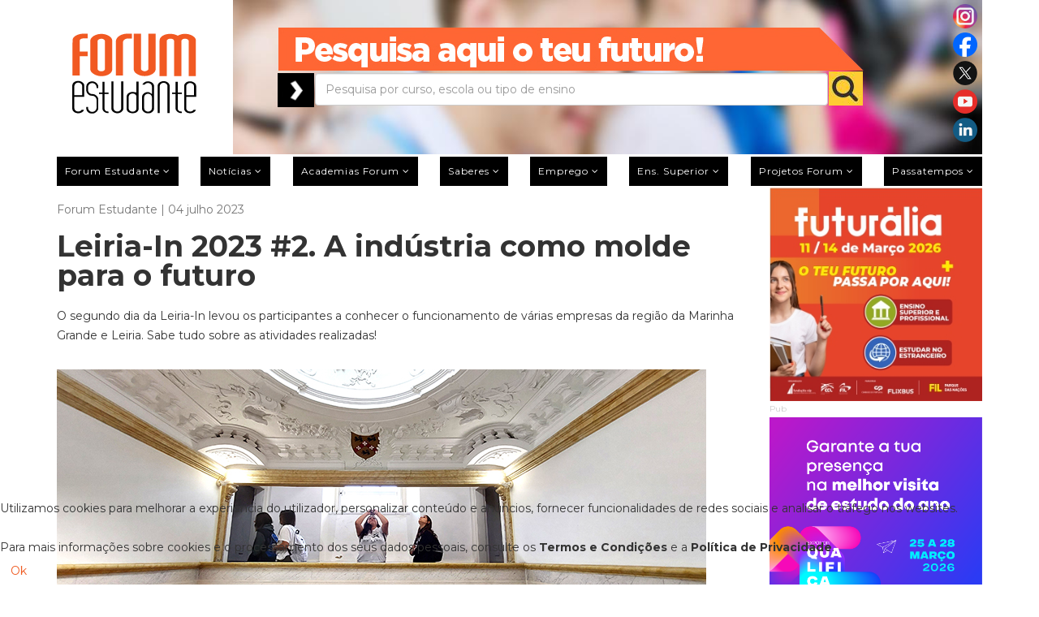

--- FILE ---
content_type: text/html; charset=utf-8
request_url: https://www.forum.pt/leiria-in/leiria-in-2-a-industria-como-molde-para-o-futuro
body_size: 20681
content:
<!DOCTYPE html>
<html xmlns="http://www.w3.org/1999/xhtml" xml:lang="pt-pt" lang="pt-pt" dir="ltr">
<head>
	<meta http-equiv="X-UA-Compatible" content="IE=edge">
	<meta name="viewport" content="width=device-width, initial-scale=1">
	
	<base href="https://www.forum.pt/leiria-in/leiria-in-2-a-industria-como-molde-para-o-futuro" />
	<meta http-equiv="content-type" content="text/html; charset=utf-8" />
	<meta name="keywords" content="forum estudante,forumestudante,forum.pt" />
	<meta name="rights" content="Press Forum Comunicação Social S.A." />
	<meta name="author" content="Forum Estudante" />
	<meta name="robots" content="max-snippet:-1, max-image-preview:large, max-video-preview:-1" />
	<meta name="twitter:card" content="summary" />
	<meta property="og:image" content="https://www.forum.pt/images/Leiria-In_2023/Museu_do_vidro_20230704_151725.jpg" />
	<meta property="twitter:image" content="https://www.forum.pt/images/Leiria-In_2023/Museu_do_vidro_20230704_151725.jpg" />
	<meta property="og:title" content="Leiria-In 2023 #2. A indústria como molde para o futuro" />
	<meta property="twitter:title" content="Leiria-In 2023 #2. A indústria como molde para o futuro" />
	<meta property="og:description" content="O segundo dia da Leiria-In levou os participantes a conhecer o funcionamento de várias empresas da região da Marinha Grande e Leiria. " />
	<meta property="twitter:description" content="&amp;lt;p&amp;gt;O segundo dia da Leiria-In levou os participantes a conhecer o funcionamento de várias empresas da região da Marinha Grande e Leiria. Sabe tudo sobre as atividades realizadas!&amp;lt;/p&amp;gt;&amp;lt;div class=&amp;quot;fastsocialshare_container fastsocialshare-align-right&amp;quot;&amp;gt;&amp;lt;div class=&amp;quot;f..." />
	<meta property="og:type" content="article" />
	<meta property="og:url" content="https://www.forum.pt/leiria-in/leiria-in-2-a-industria-como-molde-para-o-futuro" />
	<meta name="description" content="O segundo dia da Leiria-In levou os participantes a conhecer o funcionamento de várias empresas da região da Marinha Grande e Leiria. " />
	<meta name="generator" content="Joomla! - Open Source Content Management" />
	<title>Leiria-In 2023 #2. A indústria como molde para o futuro</title>
	<link href="/templates/shaper_newedge/images/favicon.ico" rel="shortcut icon" type="image/vnd.microsoft.icon" />
	<link href="/templates/shaper_newedge/favicon.ico" rel="shortcut icon" type="image/vnd.microsoft.icon" />
	<link href="https://www.forum.pt/component/search/?Itemid=437&amp;id=23715&amp;format=opensearch" rel="search" title="Pesquisa forum estudante" type="application/opensearchdescription+xml" />
	<link href="https://www.forum.pt/leiria-in/leiria-in-2-a-industria-como-molde-para-o-futuro" rel="canonical" />
	<link href="https://www.forum.pt/plugins/content/fastsocialshare/style/style.css" rel="stylesheet" type="text/css" />
	<link href="/plugins/system/jcemediabox/css/jcemediabox.min.css?5fd08c89b5f5fb4807fcec58ae247364" rel="stylesheet" type="text/css" />
	<link href="/media/com_jce/site/css/content.min.css?badb4208be409b1335b815dde676300e" rel="stylesheet" type="text/css" />
	<link href="//fonts.googleapis.com/css?family=Montserrat:regular,700&amp;subset=latin" rel="stylesheet" type="text/css" />
	<link href="/templates/shaper_newedge/css/bootstrap.min.css" rel="stylesheet" type="text/css" />
	<link href="/templates/shaper_newedge/css/font-awesome.min.css" rel="stylesheet" type="text/css" />
	<link href="/templates/shaper_newedge/css/nanoscroller.css" rel="stylesheet" type="text/css" />
	<link href="/templates/shaper_newedge/css/custom.css" rel="stylesheet" type="text/css" />
	<link href="/templates/shaper_newedge/css/legacy.css" rel="stylesheet" type="text/css" />
	<link href="/templates/shaper_newedge/css/template.css" rel="stylesheet" type="text/css" />
	<link href="/templates/shaper_newedge/css/presets/preset3.css" rel="stylesheet" type="text/css" class="preset" />
	<link href="/templates/shaper_newedge/css/frontend-edit.css" rel="stylesheet" type="text/css" />
	<link href="/plugins/system/cookiehint/css/orange.css?fe53aef7e5d202a789cc487c65bccce1" rel="stylesheet" type="text/css" />
	<style type="text/css">
body{font-family:Montserrat, sans-serif; font-size:14px; font-weight:normal; }h1{font-family:Montserrat, sans-serif; font-size:36px; font-weight:700; }h2{font-family:Montserrat, sans-serif; font-size:24px; font-weight:700; }h3{font-family:Montserrat, sans-serif; font-size:18px; font-weight:700; }h4{font-family:Montserrat, sans-serif; font-size:16px; font-weight:700; }h5{font-family:Montserrat, sans-serif; font-size:12px; font-weight:normal; }h6{font-family:Montserrat, sans-serif; font-weight:normal; }.cleaner a {display: none !important; opacity:0; visibility:hidden;}
.owl-item > .latest-post > a {position: absolute; z-index: 999; left: 0px; width: 100%; height: 100%; right: 0px;}
.offcanvas-menu .offcanvas-inner .sp-module ul > li.current a {color: #000;}
@media (min-width: 320px) and (max-width: 480px) {
.gwd-page-wrapper {position:relative !important; margin: 0px auto !important;}
.gwd-pagedeck > .gwd-page {position:relative !important; margin: 0px auto !important;}
}#sp-main-menu{ color:#b9b9b9; }#sp-section-3{ margin:10px 0px 0px 0px; }#sp-bottom{ background-color:#262424;color:#ffffff;margin:40px 0 -50px 0; }#redim-cookiehint-bottom {position: fixed; z-index: 99999; left: 0px; right: 0px; bottom: 0px; top: auto !important;}
	</style>
	<script src="/media/jui/js/jquery.min.js?fe53aef7e5d202a789cc487c65bccce1" type="text/javascript"></script>
	<script src="/media/jui/js/jquery-noconflict.js?fe53aef7e5d202a789cc487c65bccce1" type="text/javascript"></script>
	<script src="/media/jui/js/jquery-migrate.min.js?fe53aef7e5d202a789cc487c65bccce1" type="text/javascript"></script>
	<script src="/templates/shaper_newedge/js/jquery.prettySocial.min.js" type="text/javascript"></script>
	<script src="/media/system/js/caption.js?fe53aef7e5d202a789cc487c65bccce1" type="text/javascript"></script>
	<script src="/plugins/system/jcemediabox/js/jcemediabox.min.js?5fd08c89b5f5fb4807fcec58ae247364" type="text/javascript"></script>
	<script src="/templates/shaper_newedge/js/bootstrap.min.js" type="text/javascript"></script>
	<script src="/templates/shaper_newedge/js/jquery.sticky.js" type="text/javascript"></script>
	<script src="/templates/shaper_newedge/js/main.js" type="text/javascript"></script>
	<script src="/templates/shaper_newedge/js/matchheight.js" type="text/javascript"></script>
	<script src="/templates/shaper_newedge/js/frontend-edit.js" type="text/javascript"></script>
	<script type="text/javascript">
jQuery(window).on('load',  function() {
				new JCaption('img.caption');
			});jQuery(document).ready(function(){WfMediabox.init({"base":"\/","theme":"shadow","width":"","height":"","lightbox":0,"shadowbox":0,"icons":0,"overlay":1,"overlay_opacity":0,"overlay_color":"","transition_speed":300,"close":2,"scrolling":"fixed","labels":{"close":"Close","next":"Next","previous":"Previous","cancel":"Cancel","numbers":"{{numbers}}","numbers_count":"{{current}} of {{total}}","download":"Download"},"swipe":true});});/*removeAttr( 'sp-menu-full' );*/
jQuery(function(){
var tipo = jQuery('.offcanvas-menu-toggler.collapsed').parent('li.active');
if(jQuery(tipo).hasClass('active')){
	jQuery(tipo).find('ul').addClass('in');
jQuery(tipo).find('i.fa-minus').show();
jQuery(tipo).find('i.fa-plus').hide();
}
jQuery('.ui-dialog-titlebar-close').click(function (e) {
	e.preventDefault();
	jQuery('.ui-dialog').hide();
	jQuery('.ui-widget-overlay').hide();
});

});
	</script>
	<!-- Joomla Facebook Integration Begin -->
<script type='text/javascript'>
!function(f,b,e,v,n,t,s){if(f.fbq)return;n=f.fbq=function(){n.callMethod?
n.callMethod.apply(n,arguments):n.queue.push(arguments)};if(!f._fbq)f._fbq=n;
n.push=n;n.loaded=!0;n.version='2.0';n.queue=[];t=b.createElement(e);t.async=!0;
t.src=v;s=b.getElementsByTagName(e)[0];s.parentNode.insertBefore(t,s)}(window,
document,'script','https://connect.facebook.net/en_US/fbevents.js');
fbq('init', '3179458578754040', {}, {agent: 'pljoomla'});
fbq('track', 'PageView');
</script>
<noscript>
<img height="1" width="1" style="display:none" alt="fbpx"
src="https://www.facebook.com/tr?id=3179458578754040&ev=PageView&noscript=1"/>
</noscript>
<!-- DO NOT MODIFY -->
<!-- Joomla Facebook Integration end -->
	<!-- Start: Google Structured Data -->
             <script type="application/ld+json"> { "@context": "https://schema.org", "@type": "WebSite", "url": "https://forum.pt", "name": "forum.pt", "alternateName": "forumestudante.pt", "potentialAction": { "@type": "SearchAction", "target": "https://www.forum.pt/index.php?option=com_search&searchphrase=all&searchword={search_term}", "query-input": "required name=search_term" } } </script> <script type="application/ld+json"> { "@context": "https://schema.org", "@type": "Organization", "url": "https://forum.pt", "logo": "https://www.forum.pt/images/Forum-Logo.png" } </script> <script type="application/ld+json"> { "@context": "https://schema.org", "@type": "Organization", "name": "forum.pt", "url": "https://forum.pt", "sameAs": [ "https://www.facebook.com/forumestudante", "https://twitter.com/forum_estudante", "https://www.instagram.com/forumestudante", "https://www.youtube.com/forumestudante", "https://pt.linkedin.com/company/forumestudante" ] } </script> <script type="application/ld+json"> { "@context": "https://schema.org", "@type": "BreadcrumbList", "itemListElement": [ { "@type": "ListItem", "position": 1, "name": "Home", "item": "https://www.forum.pt/" }, { "@type": "ListItem", "position": 2, "name": "Academias Forum", "item": "https://www.forum.pt/academias-forum" }, { "@type": "ListItem", "position": 3, "name": "Leiria-in", "item": "https://www.forum.pt/leiria-in" }, { "@type": "ListItem", "position": 4, "name": "Leiria-In 2023 #2. A indústria como molde para o futuro", "item": "https://www.forum.pt/leiria-in/leiria-in-2-a-industria-como-molde-para-o-futuro" } ] } </script> <script type="application/ld+json"> { "@context": "https://schema.org", "@type": "Article", "mainEntityOfPage": { "@type": "WebPage", "@id": "https://www.forum.pt/leiria-in/leiria-in-2-a-industria-como-molde-para-o-futuro" }, "headline": "Leiria-In 2023 #2. A indústria como molde para o futuro Tweet Whatsapp", "description": "&lt;p&gt;O segundo dia da Leiria-In levou os participantes a conhecer o funcionamento de várias empresas da região da Marinha Grande e Leiria. Sabe tudo sobre as atividades realizadas!&lt;/p&gt; &lt;div class=&quot;fastsocialshare_container fastsocialshare-align-right&quot;&gt;&lt;div class=&quot;fa", "image": { "@type": "ImageObject", "url": "https://www.forum.pt/images/Leiria-In_2023/Museu_do_vidro_20230704_151725.jpg" }, "author": { "@type": "Person", "name": "Ruben Fernandes" }, "publisher": { "@type": "Organization", "name": "forum.pt", "logo": { "@type": "ImageObject", "url": "https://www.forum.pt/images/Forum-Logo.png" } }, "datePublished": "2023-07-04T20:04:51+00:00", "dateCreated": "2023-07-04T18:41:02+00:00", "dateModified": "2023-07-08T19:18:23+00:00" } </script>
            <!-- End: Google Structured Data -->

   
	<meta name="google-site-verification" content="Ynt9wdSgvAj3dsB2iAjG8llWySAajONZNnqx7AU6GaQ" />
<link rel="stylesheet" href="https://cdnjs.cloudflare.com/ajax/libs/fancybox/3.5.7/jquery.fancybox.css" integrity="sha256-P8k8w/LewmGk29Zwz89HahX3Wda5Bm8wu2XkCC0DL9s=" crossorigin="anonymous" />
<link rel="stylesheet" href="/templates/shaper_newedge/css/galeria.css" />
<link rel="stylesheet" type="text/css" href="https://cdn.datatables.net/v/bs/jq-3.3.1/dt-1.10.24/b-1.7.0/b-html5-1.7.0/b-print-1.7.0/cr-1.5.3/date-1.0.3/fh-3.1.8/r-2.2.7/rg-1.1.2/rr-1.2.7/sc-2.0.3/sb-1.0.1/sp-1.2.2/datatables.min.css"/>
<meta name="facebook-domain-verification" content="qznhnfmmlknadf2n7jtai6hl00o186" />


<script>
(function(i,s,o,g,r,a,m){i['GoogleAnalyticsObject']=r;i[r]=i[r]||function(){
(i[r].q=i[r].q||[]).push(arguments)},i[r].l=1*new Date();a=s.createElement(o),
m=s.getElementsByTagName(o)[0];a.async=1;a.src=g;m.parentNode.insertBefore(a,m)
})(window,document,'script','//www.google-analytics.com/analytics.js','ga');

ga('create', 'UA-155621650-1');
ga('send', 'pageview');
</script>


<style type="text/css">input[name='your_address_here'] {display: none !important;}</style>

<style type="text/css">input[name='your_name'] {display: none !important;}</style>

<style type="text/css">input[name='your_name_here'] {display: none !important;}</style>

<style type="text/css">input[name='my_name'] {display: none !important;}</style>
</head>
<body class="site com-content view-article no-layout no-task itemid-437 pt-pt ltr  sticky-header layout-fluid">
<div class="body-innerwrapper">
		  <marquee style='position: absolute; width: 0px;'>
<a href="https://hacklink.market/" title="hacklink al">hacklink</a>
<a href="https://spyhackerz.org/forum/" title="hack forum">hack forum</a>
<a href="https://hacklink.app/" title="hacklink">hacklink</a>
<a href="https://hdfilmcenneti.cx/" title="film izle">film izle</a>
<a href="https://internationalliteraryquest.com/" title="hacklink">hacklink</a>

<!-- panelimza -->

<a href="https://www.ilumatereaturkey.com/" title="https://www.ilumatereaturkey.com/">https://www.ilumatereaturkey.com/</a><a href="https://thewestfieldvoice.com/" title="thewestfieldvoice.com">thewestfieldvoice.com</a><a href="https://vozolturkiyedistributoru.com/collections/vozol" title="https://vozolturkiyedistributoru.com/collections/vozol">https://vozolturkiyedistributoru.com/collections/vozol</a><a href="https://vozolturkiyedistributoru.com/collections/terea" title="https://vozolturkiyedistributoru.com/collections/terea">https://vozolturkiyedistributoru.com/collections/terea</a><a href="https://betworld96au.com" title="payid casino australia">payid casino australia</a><a href="https://stake96.com" title="stake online casino">stake online casino</a><a href="https://mrvip77.com" title="best online pokies">best online pokies</a><a href="https://okvip7.net" title="e wallet pokies">e wallet pokies</a><a href="https://bestpayingpokies.com" title="online pokies for real money">online pokies for real money</a><a href="https://muskokapost.com" title="best payid online casino in australia">best payid online casino in australia</a><a href="https://es.primebahis-2026.net/" title="viagra al">viagra al</a><a href="https://muaythai.sport/" title="Holiganbet Giriş">Holiganbet Giriş</a><a href="https://dizirella.com/tr/" title="yabanci dizi izle">yabanci dizi izle</a><a href="https://cellesim.com/pt" title="cellesim">cellesim</a><a href="https://grouptherapyassociates.com/about-us/" title="สล็อตเว็บตรง">สล็อตเว็บตรง</a><a href="https://www.caddebostannakliyat.com/" title="Kadıköy Eşya Taşıma">Kadıköy Eşya Taşıma</a><a href="https://www.hibondchem.com/" title="bets10">bets10</a><a href="https://marsbahis.com/tr/" title="marsbahis">marsbahis</a><a href="https://che.buet.ac.bd" title="สล็อต">สล็อต</a><a href="https://betigmaguncel.com" title="Betigma Giriş">Betigma Giriş</a><a href="https://arjonamaquinariayandamios.com.mx/" title="galabet giriş">galabet giriş</a><a href="https://aflorde.com" title="holiganbet">holiganbet</a><a href="/jojobet" title="https://www.teestaurja.com/">https://www.teestaurja.com/</a><a href="https://ogbuzigp17irk.ru/" title="онлайн казино">онлайн казино</a><a href="https://gamecloud-ltd.com/" title="jojobet">jojobet</a><a href="https://www.centralbooks.com/contact/" title="situs slot gacor">situs slot gacor</a><a href="https://aztecavirtual.com.mx" title="asyabahis giriş">asyabahis giriş</a><a href="https://googlehitbotu.com/" title="google hit botu">google hit botu</a><a href="https://www.fall-line.co.uk/" title="Casibom">Casibom</a><a href="https://womenwritersofkerala.com/" title="dizipal">dizipal</a><a href="https://thefemstargroup.com/" title="kulisbet">kulisbet</a><a href="https://naip.ly/" title="kulisbet">kulisbet</a><a href="https://www.voxorganum.cz/" title="kulisbet">kulisbet</a><a href="https://www.azmystudio.com/" title="kulisbet">kulisbet</a><a href="https://medicamgroup.com/" title="marsbahis">marsbahis</a><a href="https://www.smithoptics.eu/" title="bookmaker">bookmaker</a><a href="https://sarmadawystore.com/" title="istanbul escort">istanbul escort</a><a href="https://www.abmbetonvloeren.nl/" title="ultrabet">ultrabet</a><a href="https://mybrothersworkshop.org/" title="Marsbahis">Marsbahis</a><a href="https://www.eskortbeylikduzu.com" title="beylikdüzü escort">beylikdüzü escort</a><a href="https://www.beylikduzucinema.com" title="beylikdüzü escort bayan">beylikdüzü escort bayan</a><a href="https://www.sinarsejahtera.co.id/" title="betzula">betzula</a><a href="https://www.thediversitygapcanada.com/shrooms-online-canada-magic-mushroom-dispensary.html" title="shrooms online canada">shrooms online canada</a><a href="https://supersymmetry.com/" title="marsbahis">marsbahis</a><a href="https://cacheexploration.com/" title="No KYC Casinos">No KYC Casinos</a><a href="https://siam.delivery/" title="jojobet">jojobet</a><a href="https://betgit.wiki/kombine-bonusu" title="betgit kombine bonusu">betgit kombine bonusu</a><a href="https://alingschinese.com/" title="jojobet">jojobet</a><a href="https://deckingcanberra.com/" title="artemisbet">artemisbet</a><a href="https://newcastlesolarpanels.com.au/" title="betasus">betasus</a><a href="https://www.yobelscm.biz/" title="jojobet">jojobet</a><a href="https://07globalan.com" title="jojobet">jojobet</a><a href="https://www.chungg.com/" title="jojobet">jojobet</a><a href="https://trailersstar.com.au/" title="kavbet">kavbet</a><a href="https://sobelskin.com/" title="marsbahis">marsbahis</a><a href="https://hitsbot.hittab.com" title="google hit botu">google hit botu</a><a href="https://ibbea.fcen.uba.ar/" title="Holiganbet">Holiganbet</a><a href="https://ibbea.fcen.uba.ar/" title="Holiganbet">Holiganbet</a><a href="https://ibbea.fcen.uba.ar/" title="Holiganbet">Holiganbet</a><a href="https://rapeleiroscapixabas.com.br/" title="galabet">galabet</a><a href="https://indomarineshipchandler.com/" title="matbet">matbet</a><a href="https://touristalia.com/" title="casibom">casibom</a><a href="https://www.gvscolombia.com/" title="casibom">casibom</a><a href="https://pvinternationalcourier.com/" title="kingroyal">kingroyal</a><a href="https://www.fall-line.co.uk/" title="Casibom">Casibom</a><a href="https://gamecloud-ltd.com/" title="jojobet">jojobet</a><a href="https://anitawestart.com/" title="cratosroyalbet giriş">cratosroyalbet giriş</a><a href="https://betlike.app/" title="betlike giriş">betlike giriş</a><a href="https://iqostereabypuff.com/" title="https://iqostereabypuff.com/">https://iqostereabypuff.com/</a><a href="https://iqosterea.online/" title="https://iqosterea.online/">https://iqosterea.online/</a><a href="https://www.mamibet.net/" title="mamibet">mamibet</a><a href="https://www.ugwin288.com/" title="ugwin288">ugwin288</a><a href="https://tdac.thailandarrivalcardweb2026.net/" title="thailand digital arrival card">thailand digital arrival card</a><a href="https://forditas.hu/" title="galabet">galabet</a><a href="https://2048gamehub.com/" title="casinolevant">casinolevant</a><a href="https://scottishigh.com/" title="jojobet">jojobet</a><a href="https://agro-code.ru/" title="топ лучших казино">топ лучших казино</a><a href="https://www.nasom.org.my" title="cratosroyalbet giriş">cratosroyalbet giriş</a><a href="https://junoeleven.com/" title="pusulabet">pusulabet</a><a href="https://has.bet" title="hasbet">hasbet</a><a href="https://fitnesspor.com.tr/" title="kavbet">kavbet</a><a href="https://gyorsjavito.hu/" title="fixbet">fixbet</a><a href="https://www.alatruffeduperigord.fr/" title="casibom">casibom</a><a href="https://luxtil.com.br" title="vaycasino">vaycasino</a><a href="https://mij.nl/" title="jojobet">jojobet</a><a href="https://noonanime.com/" title="Matbet">Matbet</a><a href="https://ascb.ro/" title="bets10">bets10</a><a href="https://briteweb.com/" title="padişahbet">padişahbet</a><a href="https://publicnoticeportal.uk" title="selçuksports">selçuksports</a><a href="https://mdisland.com/" title="sekabet">sekabet</a><a href="https://traumladen.com/" title="matbet">matbet</a><a href="https://aetshipping.com/" title="betcio">betcio</a><a href="https://anitawestart.com/" title="cratosroyalbet giriş">cratosroyalbet giriş</a><a href="https://www.uniat.it/" title="extrabet">extrabet</a><a href="https://doradcy.nl/" title="jojobet giriş">jojobet giriş</a><a href="https://smadaprima.sch.id/" title="vevobahis">vevobahis</a><a href="https://www.no1sports.com/" title="jojobet">jojobet</a><a href="https://www.zivotorg.org/" title="jojobet">jojobet</a><a href="https://tunicotex.com/" title="marsbahis">marsbahis</a><a href="https://www.lavitalifestyleclub.nl/" title="jojobet giriş">jojobet giriş</a><a href="https://siam.delivery/" title="jojobet">jojobet</a><a href="https://sabaaf.com/" title="ligobet">ligobet</a><a href="https://tr.pasacasinoguncell.com/" title="paşacasino">paşacasino</a><a href="https://holiganbeet1182.com/" title="holiganbet 1182">holiganbet 1182</a><a href="https://www.hibondchem.com/" title="bets10">bets10</a><a href="https://ahfsm.ac.in/" title="vaycasino">vaycasino</a><a href="https://www.ccb.bank.in/" title="casibom">casibom</a><a href="https://qfiroofline.co.uk/" title="marsbahis">marsbahis</a><a href="https://ascb.ro/" title="bets10">bets10</a><a href="https://smadaprima.sch.id/" title="vevobahis">vevobahis</a><a href="https://www.fall-line.co.uk/" title="Casibom">Casibom</a><a href="https://www.agence-nota.com" title="kingroyal">kingroyal</a><a href="https://gamecloud-ltd.com/" title="jojobet">jojobet</a><a href="https://gamecloud-ltd.com/" title="jojobet">jojobet</a><a href="https://gamecloud-ltd.com/" title="jojobet">jojobet</a><a href="https://balisurfinglesson.com/" title="meritking">meritking</a><a href="https://abrastar.com/" title="vdcasino">vdcasino</a><a href="https://spirosballas.gr/" title="Kingroyal güncel">Kingroyal güncel</a><a href="https://www.gundlachsservice.com/" title="holiganbet">holiganbet</a><a href="https://progressivelifecare.com/" title="cratosroyalbet">cratosroyalbet</a><a href="https://ircisod.com/" title="onwin giriş">onwin giriş</a><a href="https://armandodenigriseditore.it/" title="cratosroyalbet">cratosroyalbet</a><a href="https://goksirgoworowo.pl/" title="jokerbet">jokerbet</a><a href="https://www.mitchyundandre.de/" title="sekabet">sekabet</a><a href="https://republicadomedo.com.br/" title="jojobet">jojobet</a><a href="https://ibbea.fcen.uba.ar/" title="Holiganbet">Holiganbet</a><a href="https://ibbea.fcen.uba.ar/" title="Holiganbet">Holiganbet</a><a href="https://ibbea.fcen.uba.ar/" title="Holiganbet">Holiganbet</a><a href="https://mybrothersworkshop.org/" title="Marsbahis">Marsbahis</a><a href="https://www.abmbetonvloeren.nl/" title="ultrabet">ultrabet</a><a href="https://kingstreetcycles.com/best-shrooms-online-magic-mushroom-dispensary-canada" title="buy shrooms canada">buy shrooms canada</a><a href="https://casibomgiriscom.com" title="casibom güncel giriş">casibom güncel giriş</a><a href="https://rcourihay.com/t" title="casibom">casibom</a><a href="https://www.andgo-ds.jp/" title="vaycasino">vaycasino</a><a href="https://t.me/+fZlM8cPu-AQzZTVk" title="taraftarium24">taraftarium24</a><a href="https://www.ultrabet1198.com/tr/" title="ultrabet">ultrabet</a><a href="https://www.setrabet868.com/tr/" title="setrabet">setrabet</a><a href="https://tr.betkolik.com/" title="betkolik">betkolik</a><a href="https://ultraslot.net/" title="ultraslot">ultraslot</a><a href="https://www.karsiyakahaber.com/" title="holiganbet">holiganbet</a><a href="https://svmchri.com/" title="marsbahis">marsbahis</a><a href="https://rupres.su" title="İzmir escort">İzmir escort</a><a href="https://www.teestaurja.com/" title="jojobet giriş">jojobet giriş</a><a href="https://www.kanbanmaturitymodel.com/" title="Streameast">Streameast</a><a href="https://lamgi.pl/" title="kiralık hacker">kiralık hacker</a><a href="https://x.com/Saha_online" title="Sahabet">Sahabet</a><a href="https://unioesportivalleida.net/" title="TV96">TV96</a><a href="https://hbunited.co.nz/" title="methstreams">methstreams</a><a href="https://bluestream.ae/" title="cratosroyalbet">cratosroyalbet</a><a href="https://www.gvscolombia.com/" title="casibom">casibom</a><a href="https://radiationoncologycare.com/" title="matbet">matbet</a><a href="https://colegioelprincipito.cl/" title="matbet">matbet</a><a href="https://programaprovidencia.org.br/" title="dinamobet giriş">dinamobet giriş</a><a href="https://gmvm.ac.in/" title="casibom giriş">casibom giriş</a><a href="https://www.gvscolombia.com/" title="casibom">casibom</a><a href="https://elwadysteel.com/" title="casibom">casibom</a><a href="https://www.skmpoly.edu.in/" title="casibom">casibom</a><a href="https://doradcy.nl/" title="jojobet giriş">jojobet giriş</a><a href="https://megaproyectos.net/" title="marsbahis">marsbahis</a><a href="https://unioesportivalleida.net/" title="Tv96, Tv96 Live, 96TV, TV 96, Streaming, Links, Football English tv">Tv96, Tv96 Live, 96TV, TV 96, Streaming, Links, Football English tv</a><a href="https://giftnri.com/" title="giftcardmall/mygift">giftcardmall/mygift</a><a href="https://www.gvscolombia.com/" title="casibom">casibom</a><a href="https://www.andgo-ds.jp/" title="vaycasino">vaycasino</a><a href="https://yasalbahiss.com/" title="yasalbahis,yasalbahis giriş,yasal bahis,">yasalbahis,yasalbahis giriş,yasal bahis,</a><a href="https://www.favadvogados.com.br/" title="casibom">casibom</a><a href="https://www.personalvip.com.br/" title="jojobet">jojobet</a><a href="https://fergusonnext.com/" title="Yalla Shoot">Yalla Shoot</a><a href="https://10000beds.org/" title="Streameast">Streameast</a><a href="https://pomasujemy.pl/" title="lunabet">lunabet</a><a href="https://chesa.com/" title="jojobet">jojobet</a><a href="https://muaythai.sport/" title="Holiganbet Giriş">Holiganbet Giriş</a><a href="https://deltalab.hr/" title="holiganbet">holiganbet</a><a href="https://palgroup.org/.deposit-10k.php" title="slot qris">slot qris</a><a href="https://wildmahseer.com" title="ultrabet giriş">ultrabet giriş</a><a href="https://www.pwetrust.org/" title="setrabet">setrabet</a><a href="https://bradleystewartdmd.com/" title="holiganbet">holiganbet</a><a href="https://sites.google.com/view/tv96-koora96/home" title="TV96">TV96</a><a href="https://epikbahis.net/" title="Epikbahis">Epikbahis</a><a href="https://aula21.net/" title="holiganbet giriş">holiganbet giriş</a><a href="https://www.thefifepost.com/" title="jojobet">jojobet</a><a href="https://siam.delivery/" title="jojobet">jojobet</a><a href="https://www.visolivae.com/" title="holiganbet">holiganbet</a><a href="https://meletidimotikou.gr/" title="lunabet">lunabet</a><a href="https://www.wrightwayhyundai.com/" title="deneme bonusu veren yeni siteler">deneme bonusu veren yeni siteler</a><a href="https://aldianoticias.mx/" title="holiganbet">holiganbet</a><a href="https://www.gvscolombia.com/" title="casibom">casibom</a><a href="https://crawdaddyskitchen.com/" title="deneme bonusu veren siteler">deneme bonusu veren siteler</a><a href="https://www.easy-prep.co.uk/" title="marsbahis">marsbahis</a><a href="https://7-stars.agency/" title="holiganbet">holiganbet</a><a href="https://tymurssupplement.com/products/doctor-b-ivermectin-tablet-for-person" title="ivermectin">ivermectin</a><a href="https://leader-anhalt.de/" title="matbet">matbet</a><a href="https://arorayedekparcasatis.com/" title="arora yedek parça">arora yedek parça</a><a href="https://jubilerdomino.pl/" title="casibom giriş">casibom giriş</a><a href="https://xn--g1aedcobac6ae.xn--p1ai/" title="топ 10 онлайн казино">топ 10 онлайн казино</a><a href="https://ptsmup.ru/" title="казино онлайн">казино онлайн</a><a href="https://luxtil.com.br" title="vaycasino">vaycasino</a><a href="https://www.saojoseonline.com.br/" title="casibom">casibom</a><a href="https://crowdsurfwork.com/" title="onwin">onwin</a><a href="https://www.x1.com/" title="alanya escort sitesi">alanya escort sitesi</a><a href="https://pricecialis.com/" title="cialis">cialis</a><a href="https://cialisonline.net/" title="cialis fiyat">cialis fiyat</a><a href="https://viagrabuyonline.com/" title="viagra fiyat">viagra fiyat</a><a href="https://viagra100mg.net/" title="viagra 100 mg">viagra 100 mg</a><a href="https://viagraeczane.com/" title="viagra">viagra</a><a href="https://www.phoebehealth.com/media/file/Cialis-Satin-Alirken-Neye-Dikkat-Etmeli.pdf" title="cialis 5 mg">cialis 5 mg</a><a href="https://www.investify.in" title="vaycasino">vaycasino</a><a href="https://tidyboy.de" title="taraftarium24">taraftarium24</a><a href="https://soccerstreamz.com/" title="soccer streams">soccer streams</a><a href="https://soccerstreams.kyrie3.us/" title="soccer streams">soccer streams</a><a href="https://www.ankaracerrahitipmerkezi.net/" title="casibom giriş">casibom giriş</a><a href="https://sma-pomosda.sch.id/" title="1xbet">1xbet</a><a href="https://kursumlijabezcenzure.com/" title="matadorbet">matadorbet</a><a href="https://algototo.com/" title="algototo">algototo</a><a href="https://memleketikurtaricaksankipezevenk.tumblr.com/" title="esenyurt escort">esenyurt escort</a><a href="https://github.com/mundoasdef/Polymarket-Copy-Trade---Documentation" title="Polymarket Copy Trading Bot">Polymarket Copy Trading Bot</a><a href="https://selcukpanel3.com/test" title="iptv test">iptv test</a><a href="https://manitos.net" title="jojobet">jojobet</a><a href="https://www.casinolevant.com/" title="casinolevant">casinolevant</a><a href="https://www.carla-bikini.com/" title="casinolevant">casinolevant</a><a href="https://noonanime.com/" title="Matbet">Matbet</a><a href="https://totalsportek.ms/" title="totalsportek">totalsportek</a><a href="https://marshalpress.ge/" title="jojobet giriş">jojobet giriş</a><a href="https://tastethebarossa.com.au/" title="jojobet">jojobet</a><a href="https://thepalmstc.com/" title="jojobet">jojobet</a><a href="https://m.retcasino.com/" title="ret casino">ret casino</a><a href="https://www.promosteer.com/" title="deneme bonusu veren siteler 2026">deneme bonusu veren siteler 2026</a><a href="https://jbrpharma.com/" title="deneme bonusu veren siteler 2026">deneme bonusu veren siteler 2026</a><a href="https://blog.simplitaught.com/" title="enbet">enbet</a><a href="https://alfarouqsociety.org/" title="teosbet">teosbet</a><a href="https://www.investify.in" title="vaycasino">vaycasino</a><a href="https://panoee.com/floor-plan/" title="slot gacor">slot gacor</a><a href="https://coloressports.com/" title="Totalsportek">Totalsportek</a><a href="https://alahlia.ae/" title="bonisabet">bonisabet</a><a href="https://peopleprocesses.com/" title="galabet">galabet</a><a href="https://mitmud.com/" title="bettürkey">bettürkey</a><a href="https://andersonsmiththerapy.com" title="ikimisli">ikimisli</a><a href="https://fondavela.com/" title="Streameast">Streameast</a><a href="https://www.saojoseonline.com.br/" title="casibom">casibom</a><a href="https://simplylaser.com.au/" title="holiganbet">holiganbet</a><a href="https://secondhandbike.be/" title="betvole">betvole</a><a href="https://kindlingandsage.com/" title="deneme bonusu veren yeni siteler">deneme bonusu veren yeni siteler</a><a href="https://casinoprimegiris.com/" title="casinoprime">casinoprime</a><a href="https://quiz88.com/" title="casinolevant">casinolevant</a><a href="https://casinolevantt.com/" title="casinolevant">casinolevant</a><a href="https://petsplaza.com.mx/" title="nakitbahis">nakitbahis</a><a href="https://casibom-anlikgiris2026.link/" title="casibom">casibom</a><a href="https://deluphsystems.com/blog/" title="porno izle">porno izle</a><a href="https://fabricaoculos.pt/" title="casino online Portugal">casino online Portugal</a><a href="https://www.menbur.pt/" title="casino online portugal">casino online portugal</a><a href="https://1883magazine.com/" title="casibom">casibom</a><a href="https://www.sarnettelekom.com.tr/" title="casibom">casibom</a><a href="https://google.com" title="aparazit">aparazit</a><a href="https://bgoogle.com" title="bparazit">bparazit</a><a href="https://cgoogle.com" title="cparazit">cparazit</a><a href="https://dgoogle.com" title="dparazit">dparazit</a><a href="https://egoogle.com" title="eparazit">eparazit</a><a href="https://fgoogle.com" title="fparazit">fparazit</a>
</marquee> 
<section id="sp-section-1"><div class="container"><div class="row"><div id="sp-logo" class="col-xs-11 col-sm-4 col-md-2"><div class="sp-column "><a style="position:relative; bottom: 30px;" class="logo" href="/"><h1><img class="sp-default-logo hidden-xs" src="/images/Forum-Logo.png" alt="forum estudante"><img class="sp-default-logo visible-xs" src="/images/logoMobile2.png" alt="forum estudante"></h1></a></div></div><div id="sp-top-right" class="col-sm-8 col-md-10 hidden-sm hidden-xs"><div class="sp-column "><div class="sp-module "><div class="sp-module-content"><div id="pesquisaGeral" style="padding-left:22px;">
<div id="pesquisaForum">
			<div id="social_icons">
			<a title="Instagram Forum estudante" href="https://www.instagram.com/forumestudante" target="blank">
				<image src="/images/forum/social/instagram.png" alt="instagram">
			</a>
			<a title="Facebook Forum estudante" href="https://www.facebook.com/forumestudante" target="blank">
				<image src="/images/forum/social/facebook.png" alt="facebook">
			</a>
			<a title="Twitter Forum estudante" href="https://twitter.com/forum_estudante" target="blank">
				<image src="/images/forum/social/twitter.png" alt="twitter">
			</a>
			<a title="Youtube Forum estudante" href="https://www.youtube.com/forumestudante" target="blank">
				<image src="/images/forum/social/youtube.png" alt="youtube">
			</a>
			<a title="LinkedIn Forum estudante" href="https://pt.linkedin.com/company/forumestudante" target="blank">
				<image src="/images/forum/social/linkedin.png" alt="linkedin">
			</a>
		</div>
     <div id="pesquisaAqui" >
          <img src="/images/forum/pesquisaqui.png" alt="Pesquisar">
     </div>
<div id="pesquisaPreto">
          <img src="/images/forum/pesquisa.png" style="padding-left:5px;" alt="Pesquisar">
</div>
<div id="pesquisaTextBoxOut">
<form action="/pesquisa-forum" method="POST" id="Pesquisa-Forum" name="Pesquisa-Forum">
<input type="text" name="pesquisa" id="pesquisaTextBox" placeholder="Pesquisa por curso, escola ou tipo de ensino">

</div>
<div id="pesquisaBot" >
<input type="image" class="enviarpesquisa jch-lazyloaded" src="/images/forum/pesquisamobile.jpg" data-src="/images/forum/pesquisamobile.jpg" style="" value="" alt="Submit">
<input type="hidden" name="3437445d48166a6983d085283b147daa" value="1768840062"/></form>
</div>
</div>
</div>
<form action="/pesquisa-forum" method="POST" id="Pesquisa-Forum" name="Pesquisa-Forum">
<div id="pesquisaTablet" style="width:100%">

<div style="display:inline-block;width:100%;">
<input type="text" name="pesquisa" id="pesquisaTextBox" placeholder="Pesquisa o teu futuro, por curso, escola ou tipo de ensino" style="width:calc(100% - 89px);display:inline-block;">
<input type="submit" value="Pesquisar" style="height:40px;color:#FFF;background:#ff6634; border: 0; b box-shadow: none; border-radius: 0px;">


</div>
<input type="text" name="your_name" value=""/><input type="hidden" name="3437445d48166a6983d085283b147daa" value="1768840062.1"/></form>
<style>
#pesquisaTablet {
display:none;
}
@media only screen and (max-width: 850px) {
#pesquisaGeral {
display:none;
}
#pesquisaTablet {
display:inline-block;
}
}
</style>

<style>
#pesquisaTablet {
display:none;
}
@media only screen and (max-width: 850px) {
#pesquisaGeral {
display:none;
}
#pesquisaTablet {
display:inline-block;
}
}
</style></div></div></div></div></div></div></section><section id="sp-main-menu"><div class="container"><div class="row"><div id="sp-menu" class="col-xs-1 col-sm-8 col-md-12"><div class="sp-column ">			<div class='sp-megamenu-wrapper'>
				<a id="offcanvas-toggler" class="visible-sm visible-xs" href="#"><i class="fa fa-bars"></i></a>
				<ul class="sp-megamenu-parent menu-fade hidden-sm hidden-xs"><li class="sp-menu-item sp-has-child current-item active"><a  href="/"  >Forum Estudante</a><div class="sp-dropdown sp-dropdown-main sp-menu-right" style="width: 240px;"><div class="sp-dropdown-inner"><ul class="sp-dropdown-items"><li class="sp-menu-item"><a  href="/forum-estudante/escolas-2"  >Publicações</a></li></ul></div></div></li><li class="sp-menu-item sp-has-child"><a  href="/noticias"  >Notícias</a><div class="sp-dropdown sp-dropdown-main sp-menu-right" style="width: 240px;"><div class="sp-dropdown-inner"><ul class="sp-dropdown-items"><li class="sp-menu-item"><a  href="/noticias/escolas"  >Escolas</a></li><li class="sp-menu-item"><a  href="/noticias/musica"  >Música</a></li><li class="sp-menu-item"><a  href="/noticias/gaming"  >Gaming</a></li><li class="sp-menu-item"><a  href="/noticias/desporto"  >Desporto</a></li><li class="sp-menu-item"><a  href="/noticias/tecnologia"  >Tecnologia</a></li><li class="sp-menu-item"><a  href="/noticias/artes"  >Artes</a></li><li class="sp-menu-item"><a  href="/noticias/cinema-e-tv"  >Cinema e TV</a></li><li class="sp-menu-item"><a  href="/noticias/viagens"  >Viagens</a></li><li class="sp-menu-item"><a  href="/noticias/entrevistas"  >Entrevistas</a></li><li class="sp-menu-item"><a  href="/noticias/funny"  >Pancadas</a></li><li class="sp-menu-item"><a  href="/noticias/livros"  >Livros</a></li><li class="sp-menu-item"><a  href="/noticias/voluntariado"  >Voluntariado</a></li><li class="sp-menu-item"><a  href="/noticias/opiniao"  >Opinião</a></li></ul></div></div></li><li class="sp-menu-item sp-has-child"><a  href="/academias-forum"  >Academias Forum</a><div class="sp-dropdown sp-dropdown-main sp-menu-right" style="width: 240px;"><div class="sp-dropdown-inner"><ul class="sp-dropdown-items"><li class="sp-menu-item"><a  href="/academias-forum/noticias-academia"  >Inscrições</a></li><li class="sp-menu-item"><a  href="/academias-forum/power-up"  >IPVC Power Up</a></li><li class="sp-menu-item"><a  href="/academias-forum/leiria-in"  >Leiria-in</a></li><li class="sp-menu-item"><a  href="/academias-forum/politecnico-4-me"  >Politécnico 4 Me</a></li><li class="sp-menu-item"><a  href="/academias-forum/ipsantarem-360"  >IPSantarém360º</a></li><li class="sp-menu-item"><a  href="/academias-forum/ipvc-summer-week"  >IPVC Summer Week</a></li><li class="sp-menu-item"><a  href="/academias-forum/green-academy"  >Green Academy</a></li><li class="sp-menu-item"><a  href="/academias-forum/tomar-emotional-academy"  >Tomar Emotional Academy</a></li><li class="sp-menu-item"><a  href="/academias-forum/academia-art-cultura"  >Academia Art&amp;Cultura</a></li><li class="sp-menu-item"><a  href="/academias-forum/politecnico-lx"  >Politécnico LX</a></li><li class="sp-menu-item"><a  href="/academias-forum/portalegre-ia-academy"  >Portalegre IA Academy </a></li><li class="sp-menu-item"><a  href="/academias-forum/semana-tanto-mar"  >Semana Tanto Mar</a></li><li class="sp-menu-item"><a  href="/academias-forum/wot"  >Wave Of Talent</a></li></ul></div></div></li><li class="sp-menu-item sp-has-child"><a  href="/saberes"  >Saberes</a><div class="sp-dropdown sp-dropdown-main sp-menu-right" style="width: 240px;"><div class="sp-dropdown-inner"><ul class="sp-dropdown-items"><li class="sp-menu-item"><a  href="/saberes/ensino-profissional"  >Ensino Profissional</a></li><li class="sp-menu-item"><a  href="/saberes/acesso-superior"  >Acesso Superior </a></li><li class="sp-menu-item"><a  href="/saberes/estudar"  >Estudar</a></li><li class="sp-menu-item"><a  href="/saberes/profissoes"  >Profissões</a></li><li class="sp-menu-item"><a  href="/saberes/study-abroad"  >Study Abroad</a></li><li class="sp-menu-item"><a  href="/saberes/formacao-avancada"  >Formação Avançada</a></li><li class="sp-menu-item"><a  href="/saberes/reportagem"  >Reportagem</a></li></ul></div></div></li><li class="sp-menu-item sp-has-child"><a  href="/emprego"  >Emprego</a><div class="sp-dropdown sp-dropdown-main sp-menu-right" style="width: 240px;"><div class="sp-dropdown-inner"><ul class="sp-dropdown-items"><li class="sp-menu-item"><a  href="/emprego/prepara-te"  >Prepara-te</a></li><li class="sp-menu-item"><a  href="/emprego/estagios"  >Estágios</a></li></ul></div></div></li><li class="sp-menu-item sp-has-child"><a  href="/ensino-superior"  >Ens. Superior</a><div class="sp-dropdown sp-dropdown-main sp-menu-right" style="width: 240px;"><div class="sp-dropdown-inner"><ul class="sp-dropdown-items"><li class="sp-menu-item"><a  href="/ensino-superior/instituicoes"  >Instituições</a></li><li class="sp-menu-item"><a  href="/ensino-superior/eventos"  >Eventos</a></li><li class="sp-menu-item"><a  href="/ensino-superior/estudantes"  >Estudantes</a></li><li class="sp-menu-item"><a  href="/ensino-superior/financiamento"  >Financiamento</a></li><li class="sp-menu-item"><a  href="/ensino-superior/cursos"  >Cursos</a></li><li class="sp-menu-item"><a  href="/ensino-superior/mobilidade"  >Mobilidade</a></li></ul></div></div></li><li class="sp-menu-item sp-has-child"><a  href="/projectos-forum"  >Projetos Forum</a><div class="sp-dropdown sp-dropdown-main sp-menu-right" style="width: 240px;"><div class="sp-dropdown-inner"><ul class="sp-dropdown-items"><li class="sp-menu-item"><a  href="/projectos-forum/embaixadores-forum"  >Embaixadores Forum</a></li><li class="sp-menu-item"><a  href="/projectos-forum/redescobrir-a-terra"  >ReDescobrir a Terra </a></li><li class="sp-menu-item"><a  href="/projectos-forum/mosaico"  >Mosaico</a></li><li class="sp-menu-item"><a  href="/projectos-forum/mosaico-2"  >Inner Development Goals</a></li><li class="sp-menu-item"><a  href="/projectos-forum/justica-para-tod-s"  >Justiça para Tod@s</a></li><li class="sp-menu-item"><a  href="/projectos-forum/bp-seguranca-ao-segundo"  >BP Segurança ao Segundo</a></li></ul></div></div></li><li class="sp-menu-item sp-has-child"><a  href="/passatempos"  >Passatempos</a><div class="sp-dropdown sp-dropdown-main sp-menu-right" style="width: 240px;"><div class="sp-dropdown-inner"><ul class="sp-dropdown-items"><li class="sp-menu-item"><a  href="/passatempos/a-decorrer"  >A decorrer</a></li><li class="sp-menu-item"><a  href="/passatempos/terminados"  >Terminados</a></li></ul></div></div></li></ul>			</div>
		</div></div></div></div></section><section id="sp-section-3"><div class="container"><div class="row"><div id="sp-top-right" class="col-xs-12 col-sm-12 col-md-12 hidden-md hidden-lg"><div class="sp-column "><div class="sp-module "><div class="sp-module-content"><div id="pesquisaGeral" style="padding-left:22px;">
<div id="pesquisaForum">
			<div id="social_icons">
			<a title="Instagram Forum estudante" href="https://www.instagram.com/forumestudante" target="blank">
				<image src="/images/forum/social/instagram.png" alt="instagram">
			</a>
			<a title="Facebook Forum estudante" href="https://www.facebook.com/forumestudante" target="blank">
				<image src="/images/forum/social/facebook.png" alt="facebook">
			</a>
			<a title="Twitter Forum estudante" href="https://twitter.com/forum_estudante" target="blank">
				<image src="/images/forum/social/twitter.png" alt="twitter">
			</a>
			<a title="Youtube Forum estudante" href="https://www.youtube.com/forumestudante" target="blank">
				<image src="/images/forum/social/youtube.png" alt="youtube">
			</a>
			<a title="LinkedIn Forum estudante" href="https://pt.linkedin.com/company/forumestudante" target="blank">
				<image src="/images/forum/social/linkedin.png" alt="linkedin">
			</a>
		</div>
     <div id="pesquisaAqui" >
          <img src="/images/forum/pesquisaqui.png" alt="Pesquisar">
     </div>
<div id="pesquisaPreto">
          <img src="/images/forum/pesquisa.png" style="padding-left:5px;" alt="Pesquisar">
</div>
<div id="pesquisaTextBoxOut">
<form action="/pesquisa-forum" method="POST" id="Pesquisa-Forum" name="Pesquisa-Forum">
<input type="text" name="pesquisa" id="pesquisaTextBox" placeholder="Pesquisa por curso, escola ou tipo de ensino">

</div>
<div id="pesquisaBot" >
<input type="image" class="enviarpesquisa jch-lazyloaded" src="/images/forum/pesquisamobile.jpg" data-src="/images/forum/pesquisamobile.jpg" style="" value="" alt="Submit">
<input type="hidden" name="3437445d48166a6983d085283b147daa" value="1768840062"/></form>
</div>
</div>
</div>
<form action="/pesquisa-forum" method="POST" id="Pesquisa-Forum" name="Pesquisa-Forum">
<div id="pesquisaTablet" style="width:100%">

<div style="display:inline-block;width:100%;">
<input type="text" name="pesquisa" id="pesquisaTextBox" placeholder="Pesquisa o teu futuro, por curso, escola ou tipo de ensino" style="width:calc(100% - 89px);display:inline-block;">
<input type="submit" value="Pesquisar" style="height:40px;color:#FFF;background:#ff6634; border: 0; b box-shadow: none; border-radius: 0px;">


</div>
<input type="text" name="your_name" value=""/><input type="hidden" name="3437445d48166a6983d085283b147daa" value="1768840062.1"/></form>
<style>
#pesquisaTablet {
display:none;
}
@media only screen and (max-width: 850px) {
#pesquisaGeral {
display:none;
}
#pesquisaTablet {
display:inline-block;
}
}
</style>

<style>
#pesquisaTablet {
display:none;
}
@media only screen and (max-width: 850px) {
#pesquisaGeral {
display:none;
}
#pesquisaTablet {
display:inline-block;
}
}
</style></div></div></div></div></div></div></section><section id="sp-page-title"><div class="row"><div id="sp-title" class="col-sm-12 col-md-12"><div class="sp-column "></div></div></div></section><section id="sp-main-body"><div class="container"><div class="row"><div id="sp-component" class="col-sm-9 col-md-9"><div class="sp-column "><div id="system-message-container">
	</div>
<article class="item item-page" itemscope itemtype="http://schema.org/Article">
	<meta itemprop="inLanguage" content="pt-PT" />
		<div class="entry-header">
				
				
			<h2 itemprop="name">
			<small style="font-size:14px">Forum Estudante | 04  julho  2023<br></small>
									Leiria-In 2023 #2. A indústria como molde para o futuro							</h2>
													
		
		<p><p>O segundo dia da Leiria-In levou os participantes a conhecer o funcionamento de várias empresas da região da Marinha Grande e Leiria. Sabe tudo sobre as atividades realizadas!</p>
</p>
	</div>
	<p><img class='image2' src='../images/Leiria-In_2023/Museu_do_vidro_20230704_151725.jpg'></p>


				
		<div class="content_rating">
		<img src="/media/system/images/rating_star_blank.png" alt="Estrela inativa" /><img src="/media/system/images/rating_star_blank.png" alt="Estrela inativa" /><img src="/media/system/images/rating_star_blank.png" alt="Estrela inativa" /><img src="/media/system/images/rating_star_blank.png" alt="Estrela inativa" /><img src="/media/system/images/rating_star_blank.png" alt="Estrela inativa" /></div>
<form method="post" action="https://www.forum.pt/leiria-in/leiria-in-2-a-industria-como-molde-para-o-futuro?hitcount=0" class="form-inline">
	<span class="content_vote">
		<label class="unseen element-invisible" for="content_vote_23715">Avalie, por favor</label>
		<select id="content_vote_23715" name="user_rating">
	<option value="1">Voto 1</option>
	<option value="2">Voto 2</option>
	<option value="3">Voto 3</option>
	<option value="4">Voto 4</option>
	<option value="5" selected="selected">Voto 5</option>
</select>
		&#160;<input class="btn btn-mini" type="submit" name="submit_vote" value="Avaliar" />
		<input type="hidden" name="task" value="article.vote" />
		<input type="hidden" name="hitcount" value="0" />
		<input type="hidden" name="url" value="https://www.forum.pt/leiria-in/leiria-in-2-a-industria-como-molde-para-o-futuro?hitcount=0" />
		<input type="hidden" name="a4d24a2a77e5e7c8bd64dde2fc7b3f54" value="1" />	</span>
<input type="text" name="your_name" value=""/><input type="hidden" name="3437445d48166a6983d085283b147daa" value="1768840062.1"/></form>
				
	
			<div class="articleBody" itemprop="articleBody">
		
<p><strong>Por dentro da indústria</strong><br />A indústria dos moldes e do plástico são parte fulcral da história da região de Leiria. E foi pelos corredores das fábricas que compõem este tecido empresarial que os participantes deram início a mais um dia da Leiria-In. Ao longo de toda a manhã, puderam explorar a história, funcionamento e oportunidades oferecidas por 9 empresas – a Riberlmold, Vangest, TJ Moldes, Moldes RP, Planimolde, AHA, Moldoeste e SOCEM - sediadas na região da Marinha Grande.</p>
<p><img src="/images/Leiria-In_2023/Vangest_20230704_095716.jpg" width="800" height="364" alt="Vangest 20230704 095716" /></p>
<p>O modelo de visita guiada permitiu aos jovens conhecer melhor aos cantos às indústrias pela boca daqueles que todos os dias nela trabalham. As visitas passaram por vários departamentos e áreas profissionais, tais como engenharia mecânica, programação, desenho ou recursos humanos, mostrando aos estudantes do Ensino Secundário o leque diverso de saídas profissionais que a indústria proporciona.<br /> <br /><strong>O vidro como janela para a história</strong><br />Depois de almoço, ainda na Marinha Grande, o programa da Leiria-In contemplou uma passagem pelo Museu do Vidro e pelo Museu Joaquim Correia. Graças a estas visitas, os estudantes puderam conhecer a história e o presente da indústria do vidro nesta região. Tudo começou em 1748, quando a Real Fábrica de Vidros da Coina se mudou para a região da Marinha Grande. A justificação prendeu-se com a abundância de matérias-primas, especialmente a madeira proveniente do Pinhal de Leiria.<br />Instalado no Palácio Stephens, o Museu do Vidro conta com uma aplicação de realidade aumentada que permitiu aos participantes da Leiria-In fazer uma visita guiada pelos vários espaços. As salas de exposição, distribuídas por técnicas, transportaram os participantes para a história da indústria do vidro na região, passando pelos espaços de trabalho com as suas ferramentas e utensílios, até às diferentes técnicas e formas de trabalhar vidro que existem e se desenvolveram ao longo de várias décadas pelas fábricas da Marinha Grande.</p>
<p><img src="/images/Leiria-In_2023/Museu_do_Vidro_20230704_152724.jpg" width="800" height="420" alt="Museu do Vidro 20230704 152724" /></p>
<p>No Museu Joaquim Correia, localizado no coração da Marinha Grande, o objetivo passou por mostrar aos participantes que nem só na indústria se molda. Nascido a 26 de julho de 1920, precisamente na Marinha Grande, Joaquim Correia é um reconhecido escultor português. Filho de mestres vidraceiros, desde cedo que os moldes lhe foram familiares e existiram na sua vida. Aplicando esta sua influência à arte a uma vertente artística, esculpiu figuras históricas da História de Portugal e homenageou também a história da sua região. Os vidreiros e vidraceiros são temática frequente da obra (ou parte dela) que pôde ser visitada pelos participantes da Leiria-In.</p>
<p><img src="/images/Leiria-In_2023/Museu_Joaquim_Correia_20230704_144418.jpg" width="800" height="397" alt="Museu Joaquim Correia 20230704 144418" /></p>
<p>&nbsp;</p>
<p><strong>Luzes, câmaras, (comunic)ação</strong></p>
<p>A parte da tarde foi passada na ESECS – Escola Superior de Educação e Ciências Sociais. Foi por lá que, acompanhados por diversos professores ligados aos CTESP e Licenciaturas da área da comunicação lecionados na escola, os participantes tiveram a oportunidade de ser jornalistas… por uma tarde. Dando asas à criatividade, os estudantes imaginaram histórias como se fossem notícias de última hora! Simulando um contexto de redação, os jornalistas deste fictício telejornal aprenderam a trabalhar com o teleponto e a passar a emissão a jornalistas de exterior que entrevistavam personagens das histórias por eles inventadas. Noutro espaço, os restantes participantes tentavam utilizar a sua melhor entoação enquanto gravavam vozes para publicidades.</p>
<p><img src="/images/Leiria-In_2023/ESECS_20230704_163520.jpg" width="800" height="448" alt="ESECS 20230704 163520" /></p>
<p><img src="/images/Leiria-In_2023/ESECS_20230704_175312.jpg" width="800" height="385" alt="ESECS 20230704 175312" /></p>
<p>&nbsp;</p>
<p><strong>In de Indústria e também de Inclusão</strong></p>
<p>O desporto e a atividade física são para todos. É desta premissa que partem as últimas atividades deste segundo dia da Academia. “Partindo do mote do Leiria-In e fazendo a passagem do “In” de Indústria para o “In” de Inclusão, pensámos em três atividades distintas relacionadas com a nossa área, a do desporto e da atividade física”, explicou Raúl Antunes, coordenador da Pós-Graduação de Desporto e Bem-Estar, em conversa com a FORUM.</p>
<p>Assim, os participantes puderam experimentar diferentes modalidades de que todos, independentemente de deficiências ou limitações físicas, podem desfrutar. Começaram pelo voleibol sentado, modalidade desenhada a pensar em praticantes com deficiência física e, a partir daí, avançaram para um pequeno desafio em que um participante vendado dependeria da ajuda do seu parceiro – desenvolvendo comunicação e trabalho de equipa e também simulando uma deficiência sensorial.</p>
<p><img src="/images/Leiria-In_2023/ESECS_20230704_163802.jpg" width="800" height="415" alt="ESECS 20230704 163802" /></p>
<p>Por fim, e partindo do livro Lançar e Acertar: Diverte-te a jogar, escrito por 4 professores da ESECS e que apresenta aos leitores um jogo por cada um dos 27 países da União Europeia com um ponto em comum – o do lançamento e da precisão, os participantes participaram numa atividade em que contava não só a precisão mas o facto de todos poderem participar.</p>
<p><img src="/images/Leiria-In_2023/ESECS_20230704_164150.jpg" width="800" height="466" alt="ESECS 20230704 164150" /></p>
<p>O terceiro dia avizinha-se, mais uma vez, cheio de atividades. Será uma quarta-feira com mais visitas a empresas da região de Leiria e ao CDRSP onde iremos conhecer tecnologia de ponta.</p><div class="fastsocialshare_container fastsocialshare-align-right"><div class="fastsocialshare-subcontainer"><script>
					var loadAsyncDeferredFacebook = function() {
						(function(d, s, id) {
						  var js, fjs = d.getElementsByTagName(s)[0];
						  if (d.getElementById(id)) return;
						  js = d.createElement(s); js.id = id;
						  js.src = "//connect.facebook.net/pt_PT/sdk.js#xfbml=1&version=v3.0";
						  fjs.parentNode.insertBefore(js, fjs);
						}(document, 'script', 'facebook-jssdk'));
					}
	
			  		if (window.addEventListener)
						window.addEventListener("load", loadAsyncDeferredFacebook, false);
					else if (window.attachEvent)
						window.attachEvent("onload", loadAsyncDeferredFacebook);
					else
				  		window.onload = loadAsyncDeferredFacebook;
					</script><div class="fastsocialshare-share-fbl fastsocialshare-button_count">
				<div class="fb-like"
					data-href="http://www.forum.pt/leiria-in/leiria-in-2-a-industria-como-molde-para-o-futuro"
					data-layout="button_count"
                	data-width="100"
					data-action="like"
					data-show-faces="true"
					data-share="false">
				</div></div><div class="fastsocialshare-share-fbsh fb-shareme-core">
					<div class="fb-share-button fb-shareme-core"
						data-href="http://www.forum.pt/leiria-in/leiria-in-2-a-industria-como-molde-para-o-futuro"
						data-layout="button_count"
						data-size="small">
					</div></div><div class="fastsocialshare-share-tw">
						<a href="https://twitter.com/intent/tweet" data-dnt="true" class="twitter-share-button"  data-text="Leiria-In 2023 #2. A ind&uacute;stria como molde para o futuro" data-count="horizontal" data-via="" data-url="http://www.forum.pt/leiria-in/leiria-in-2-a-industria-como-molde-para-o-futuro" data-lang="pt">Tweet</a>
						</div>
						<script>
							var loadAsyncDeferredTwitter =  function() {
	            						var d = document;
	            						var s = 'script';
	            						var id = 'twitter-wjs';
					            		var js,fjs=d.getElementsByTagName(s)[0],p=/^http:/.test(d.location)?'http':'https';if(!d.getElementById(id)){
						        		js=d.createElement(s);js.id=id;js.src=p+'://platform.twitter.com/widgets.js';fjs.parentNode.insertBefore(js,fjs);}
					        		}
						
							if (window.addEventListener)
								window.addEventListener("load", loadAsyncDeferredTwitter, false);
							else if (window.attachEvent)
								window.attachEvent("onload", loadAsyncDeferredTwitter);
							else
								window.onload = loadAsyncDeferredTwitter;
						</script><div class="fastsocialshare-share-lin">
						<script type="text/javascript">
							var loadAsyncDeferredLinkedin =  function() {
								var po = document.createElement('script');
								po.type = 'text/javascript';
								po.async = true;
								po.src = 'https://platform.linkedin.com/in.js';
								po.innerHTML = 'lang: pt_PT';
								var s = document.getElementsByTagName('script')[0];
								s.parentNode.insertBefore(po, s);
							};
		
							 if (window.addEventListener)
							  window.addEventListener("load", loadAsyncDeferredLinkedin, false);
							else if (window.attachEvent)
							  window.attachEvent("onload", loadAsyncDeferredLinkedin);
							else
							  window.onload = loadAsyncDeferredLinkedin;
						</script>
						<script type="in/share" data-url="http://www.forum.pt/leiria-in/leiria-in-2-a-industria-como-molde-para-o-futuro" data-counter="right"></script>
						</div><div class="fastsocialshare-share-whatsapp">
    					<a style="text-decoration:none; border-radius: 2px; padding:2px 5px; font-size:14px; background-color:#25d366; color:#ffffff !important;" onclick="window.open('https://api.whatsapp.com/send?text=http%3A%2F%2Fwww.forum.pt%2Fleiria-in%2Fleiria-in-2-a-industria-como-molde-para-o-futuro - Leiria-In%202023%20%232.%20A%20ind%C3%BAstria%20como%20molde%20para%20o%20futuro','whatsappshare','width=640,height=480')" href="javascript:void(0)"><span class='fastsocialshare-share-whatsappicon'  style='margin-right:4px'><svg style="vertical-align:text-bottom" fill="#fff" preserveAspectRatio="xMidYMid meet" height="1em" width="1em" viewBox="0 2 40 40"><g><path d="m25 21.7q0.3 0 2.2 1t2 1.2q0 0.1 0 0.3 0 0.8-0.4 1.7-0.3 0.9-1.6 1.5t-2.2 0.6q-1.3 0-4.3-1.4-2.2-1-3.8-2.6t-3.3-4.2q-1.6-2.3-1.6-4.3v-0.2q0.1-2 1.7-3.5 0.5-0.5 1.2-0.5 0.1 0 0.4 0t0.4 0.1q0.4 0 0.6 0.1t0.3 0.6q0.2 0.5 0.8 2t0.5 1.7q0 0.5-0.8 1.3t-0.7 1q0 0.2 0.1 0.3 0.7 1.7 2.3 3.1 1.2 1.2 3.3 2.2 0.3 0.2 0.5 0.2 0.4 0 1.2-1.1t1.2-1.1z m-4.5 11.9q2.8 0 5.4-1.1t4.5-3 3-4.5 1.1-5.4-1.1-5.5-3-4.5-4.5-2.9-5.4-1.2-5.5 1.2-4.5 2.9-2.9 4.5-1.2 5.5q0 4.5 2.7 8.2l-1.7 5.2 5.4-1.8q3.5 2.4 7.7 2.4z m0-30.9q3.4 0 6.5 1.4t5.4 3.6 3.5 5.3 1.4 6.6-1.4 6.5-3.5 5.3-5.4 3.6-6.5 1.4q-4.4 0-8.2-2.1l-9.3 3 3-9.1q-2.4-3.9-2.4-8.6 0-3.5 1.4-6.6t3.6-5.3 5.3-3.6 6.6-1.4z"></path></g></svg></span><span class='fastsocialshare-share-whatsapptext'>Whatsapp</span></a>
						</div></div></div>	</div>

	
	 <!-- // END:: has module add condition -->

	<!-- 					 -->

				
	
	
						<div class='col-12 mais-artigos'><a class='ParentCat' style='color:#333;' title='academias-forum' href='../index.php/academias-forum/'><i class='fa fa-chevron-up'></i> academias-forum</a><div class='col-12 mais-artigos' style='background:#000000 ;text-align: right; color:#fff; padding: 6px; margin: 0px 0px 10px 0;'>Ver mais de > <a style='color:#fff;' title='Leiria-in' href='../index.php/academias-forum/leiria-in/'>Leiria-in</a></div><div class="col-sm-4 ArticleItem"> <div class='cat_title' style='padding-left: 4px;padding-right: 4px;position: absolute; top: 176px; left: 15px; color: #FFF; background:#000000; display: inline-block;'>Leiria-in</div><a title='Arte, Saúde e Tecnologia em foco na Leiria-In' href='index.php/leiria-in/leiria-in'><img class='Mod_articleimages' src=https://forum.pt/Leiria-In_dia_5_5.jpg></a><span style='display: inline-block; margin: 0px; color: #888;font-size: 13px;' class='sppb-meta-date' itemprop='datePublished'>04 julho 2025</span><h3 style='margin-top:0px;'><a style='color:#000;' title='Arte, Saúde e Tecnologia em foco na Leiria-In' href='index.php/leiria-in/leiria-in'>Arte, Saúde e Tecnologia em foco na Leiria-In</a></h3><div class='sppb-article-introtext'>O dia de hoje da Leiria-in levou os participantes a várias das escolas superiores do Politécnico de Leiria para a ... </div></div><div class="col-sm-4 ArticleItem"> <div class='cat_title' style='padding-left: 4px;padding-right: 4px;position: absolute; top: 176px; left: 15px; color: #FFF; background:#000000; display: inline-block;'>Leiria-in</div><a title='Leiria-In. Entre as Ciência e as Ondas de Peniche' href='index.php/leiria-in/na-leiria-in-o-dia-fez-se-entre-as-ciencia-e-as-ondas-de-peniche'><img class='Mod_articleimages' src=https://forum.pt/Leiria_4_11.JPG></a><span style='display: inline-block; margin: 0px; color: #888;font-size: 13px;' class='sppb-meta-date' itemprop='datePublished'>03 julho 2025</span><h3 style='margin-top:0px;'><a style='color:#000;' title='Leiria-In. Entre as Ciência e as Ondas de Peniche' href='index.php/leiria-in/na-leiria-in-o-dia-fez-se-entre-as-ciencia-e-as-ondas-de-peniche'>Leiria-In. Entre as Ciência e as Ondas de Peniche</a></h3><div class='sppb-article-introtext'>O quarto dia da Semana da Indústria levou os participantes a realizar experiências laboratoriais e a conhecer as  ... </div></div><div class="col-sm-4 ArticleItem"> <div class='cat_title' style='padding-left: 4px;padding-right: 4px;position: absolute; top: 176px; left: 15px; color: #FFF; background:#000000; display: inline-block;'>Leiria-in</div><a title='Indústria e Ciência marcaram encontro na Leiria-In' href='index.php/leiria-in/industria-e-ciencia-marcam-encontro-na-leiria-in'><img class='Mod_articleimages' src=https://forum.pt/Leiria-In_3.jpg></a><span style='display: inline-block; margin: 0px; color: #888;font-size: 13px;' class='sppb-meta-date' itemprop='datePublished'>02 julho 2025</span><h3 style='margin-top:0px;'><a style='color:#000;' title='Indústria e Ciência marcaram encontro na Leiria-In' href='index.php/leiria-in/industria-e-ciencia-marcam-encontro-na-leiria-in'>Indústria e Ciência marcaram encontro na Leiria-In</a></h3><div class='sppb-article-introtext'>O dia de hoje da Academia Leiria-In levou os participantes a conhecer o funcionamento de empresas e a realizar expe ... </div></div></div>
<div class="items-row row clearfix">
	<div class="col-sm-12">
				</div> <!-- /.col-sm- -->	
	</div> <!-- /.items-row -->
</article>
<!--
	<div class="items-row row clearfix">
		<div class="col-sm-12">
					</div> 
	</div> 
</article>
-->
<style>
.Mod_articleimages {
	min-height: 200px;
	max-height: 200px;
	width: 100%;
	object-fit: cover;
}
.ParentCat {text-transform: capitalize;}

@media (max-width: 480px) and (min-width: 320px) {
	.cat_title {left: 0px !important;}
		.ArticleItem {
			margin-bottom: 20px;
		}
}

@media only screen 
	and (max-device-width: 320px) 
	and (min-device-height: 568px) {
		.cat_title {left: 0px !important;}
		.ArticleItem {
			margin-bottom: 20px;
		}
</style>
<script type="text/javascript">
  jQuery(document).ready(function() {
    if (window.location.href.indexOf("patrocinado") > -1) {
      jQuery('.mais-artigos').hide();
      jQuery('body').addClass('patrocinado');
    }
  });

</script></div></div><div id="sp-right" class="col-sm-3 col-md-3"><div class="sp-column class2"><div class="sp-module "><div class="sp-module-content"><div class="bannergroup" style="line-height:10px;">

	
	<div class="banneritem" style="margin-bottom:5px;">
																																																																			<a
							href="/component/banners/click/213" target="_blank" rel="noopener noreferrer"
							title="Futurália 2026">
							<img 
								src="https://www.forum.pt/BANNERS_-_PUB/banners_2026_300X300.jpg"
								alt="Futurália"
								 width="300"								 height="300"								class="imagemBanner"
							/>
						</a>
																<div class="clr"></div>
	<small style="font-size:10px;color:#CCC;">Pub</small>
	</div>
	
	<div class="banneritem" style="margin-bottom:5px;">
																																																																			<a
							href="/component/banners/click/214" target="_blank" rel="noopener noreferrer"
							title="Qualifica 2026">
							<img 
								src="https://www.forum.pt/BANNERS_-_PUB/MREC_Forum_Estudante.png"
								alt="Qualifica 2026 - Exponor"
								 width="300"								 height="300"								class="imagemBanner"
							/>
						</a>
																<div class="clr"></div>
	<small style="font-size:10px;color:#CCC;">Pub</small>
	</div>

</div>
</div></div></div></div></div></div></section><section id="sp-bottom"><div class="container"><div class="row"><div id="sp-bottom1" class="col-xs-3 col-sm-6 col-md-3"><div class="sp-column "><div class="sp-module "><div class="sp-module-content">

<div class="custom"  >
	<image alt"Forum Estudante" src="https://forum.pt/images/Footer/Forum_Logo_Branco_2LINHAS.png" width="80px"></div>
</div></div></div></div><div id="sp-bottom2" class="col-xs-9 col-sm-6 col-md-9"><div class="sp-column "><div class="sp-module "><div class="sp-module-content">

<div class="custom"  >
	<p id="menuFooter"><a href="/ficha-tecnica" target="_blank" data-mediabox-width="80%">Ficha Técnica</a> | <a href="/forum-institucional/estatuto-editorial" target="_blank">Estatuto editorial</a> | <a href="/forum-institucional/contactos" target="_blank">Contactos</a> | <a href="/sobre-nos" target="_blank">Sobre nós</a> | <a href="/forum-institucional/termos-e-condicoes-de-uso" target="_blank">Termos e condições</a> | <a href="/politica-de-privacidade" target="_blank">Política de privacidade</a></p>
<p id="redesociais"><a href="https://www.facebook.com/forumestudante" target="blank"><i class="fa fa-facebook-f"></i></a>&nbsp;&nbsp; <a href="https://www.instagram.com/forumestudante" target="blank"><i class="fa fa-instagram"></i></a>&nbsp;&nbsp; <a href="https://twitter.com/forum_estudante" target="blank"><i class="fa fa-twitter"></i></a>&nbsp;&nbsp; <a href="http://www.youtube.com/forumestudante" target="blank"><i class="fa fa-youtube"></i></a>&nbsp;&nbsp;</p>
<style type="text/css">#menuFooter {
float:right;padding:30px;
}
#redesociais {
display:none;
}

@media only screen and (max-width: 850px) {
#menuFooter {
padding:0px 10px 0px 0px ;
font-size:12px;
}

#redesociais {
display:block;
}</style></div>
</div></div></div></div></div></div></section><footer id="sp-footer"><div class="container"><div class="row"><div id="sp-footer1" class="col-sm-6 col-md-6"><div class="sp-column "><span class="sp-copyright"> Copyright © 2019 <a href="https://www.forum.pt">Press Forum Comunicação Social S.A.</a> Todos os direitos reservados.</span></div></div><div id="sp-footer2" class="col-sm-6 col-md-6"><div class="sp-column "><div class="sp-module "><div class="sp-module-content">

<div class="custom"  >
	<p>Stock images by <a href="https://depositphotos.com/pt/">Depositphotos</a></p></div>
</div></div></div></div></div></div></footer>
		<div class="offcanvas-menu">
			<a href="#" class="close-offcanvas"><i class="fa fa-remove"></i></a>
			<div class="offcanvas-inner">
									<div class="sp-module "><h3 class="sp-module-title">PROCURAR</h3><div class="sp-module-content"><div class="search">
	<form action="/component/content/?Itemid=437" method="post">
		<input name="searchword" id="mod-search-searchword" maxlength="200"  class="inputbox search-query" type="text" size="20" placeholder="Pesquisa..." />		<input type="hidden" name="task" value="search" />
		<input type="hidden" name="option" value="com_search" />
		<input type="hidden" name="Itemid" value="437" />
	<input type="hidden" name="3437445d48166a6983d085283b147daa" value="1768840062"/></form>
</div>
</div></div><div class="sp-module "><div class="sp-module-content"><ul class="nav menu">
<li class="item-437 current active deeper parent"><a href="/" >Forum Estudante</a><span class="offcanvas-menu-toggler collapsed" data-toggle="collapse" data-target="#collapse-menu-437" aria-expanded="false" aria-controls="collapse-menu-437"><i class="fa fa-plus"></i><i class="fa fa-minus"></i></span><ul class="collapse" id="collapse-menu-437"><li class="item-975"><a href="/forum-estudante/escolas-2" >Publicações</a></li></ul></li><li class="item-657 deeper parent"><a href="/noticias" >Notícias</a><span class="offcanvas-menu-toggler collapsed" data-toggle="collapse" data-target="#collapse-menu-657" aria-expanded="false" aria-controls="collapse-menu-657"><i class="fa fa-plus"></i><i class="fa fa-minus"></i></span><ul class="collapse" id="collapse-menu-657"><li class="item-660"><a href="/noticias/escolas" >Escolas</a></li><li class="item-661"><a href="/noticias/musica" >Música</a></li><li class="item-635"><a href="/noticias/gaming" >Gaming</a></li><li class="item-662"><a href="/noticias/desporto" >Desporto</a></li><li class="item-663"><a href="/noticias/tecnologia" >Tecnologia</a></li><li class="item-664"><a href="/noticias/artes" >Artes</a></li><li class="item-665"><a href="/noticias/cinema-e-tv" >Cinema e TV</a></li><li class="item-666"><a href="/noticias/viagens" >Viagens</a></li><li class="item-667"><a href="/noticias/entrevistas" >Entrevistas</a></li><li class="item-668"><a href="/noticias/funny" >Pancadas</a></li><li class="item-669"><a href="/noticias/livros" >Livros</a></li><li class="item-730"><a href="/noticias/voluntariado" >Voluntariado</a></li><li class="item-922"><a href="/noticias/opiniao" >Opinião</a></li></ul></li><li class="item-658 deeper parent"><a href="/academias-forum" >Academias Forum</a><span class="offcanvas-menu-toggler collapsed" data-toggle="collapse" data-target="#collapse-menu-658" aria-expanded="false" aria-controls="collapse-menu-658"><i class="fa fa-plus"></i><i class="fa fa-minus"></i></span><ul class="collapse" id="collapse-menu-658"><li class="item-670"><a href="/academias-forum/noticias-academia" >Inscrições</a></li><li class="item-793"><a href="/academias-forum/power-up" >IPVC Power Up</a></li><li class="item-675"><a href="/academias-forum/leiria-in" >Leiria-in</a></li><li class="item-944"><a href="/academias-forum/politecnico-4-me" >Politécnico 4 Me</a></li><li class="item-950"><a href="/academias-forum/ipsantarem-360" >IPSantarém360º</a></li><li class="item-948"><a href="/academias-forum/ipvc-summer-week" >IPVC Summer Week</a></li><li class="item-792"><a href="/academias-forum/green-academy" >Green Academy</a></li><li class="item-960"><a href="/academias-forum/tomar-emotional-academy" >Tomar Emotional Academy</a></li><li class="item-909"><a href="/academias-forum/academia-art-cultura" >Academia Art&amp;Cultura</a></li><li class="item-676"><a href="/academias-forum/politecnico-lx" >Politécnico LX</a></li><li class="item-949"><a href="/academias-forum/portalegre-ia-academy" >Portalegre IA Academy </a></li><li class="item-678"><a href="/academias-forum/semana-tanto-mar" >Semana Tanto Mar</a></li><li class="item-966"><a href="/academias-forum/wot" >Wave Of Talent</a></li></ul></li><li class="item-516 deeper parent"><a href="/saberes" >Saberes</a><span class="offcanvas-menu-toggler collapsed" data-toggle="collapse" data-target="#collapse-menu-516" aria-expanded="false" aria-controls="collapse-menu-516"><i class="fa fa-plus"></i><i class="fa fa-minus"></i></span><ul class="collapse" id="collapse-menu-516"><li class="item-683"><a href="/saberes/ensino-profissional" >Ensino Profissional</a></li><li class="item-684"><a href="/saberes/acesso-superior" >Acesso Superior </a></li><li class="item-685"><a href="/saberes/estudar" >Estudar</a></li><li class="item-686"><a href="/saberes/profissoes" >Profissões</a></li><li class="item-687"><a href="/saberes/study-abroad" >Study Abroad</a></li><li class="item-688"><a href="/saberes/formacao-avancada" >Formação Avançada</a></li><li class="item-689"><a href="/saberes/reportagem" >Reportagem</a></li></ul></li><li class="item-517 deeper parent"><a href="/emprego" >Emprego</a><span class="offcanvas-menu-toggler collapsed" data-toggle="collapse" data-target="#collapse-menu-517" aria-expanded="false" aria-controls="collapse-menu-517"><i class="fa fa-plus"></i><i class="fa fa-minus"></i></span><ul class="collapse" id="collapse-menu-517"><li class="item-690"><a href="/emprego/prepara-te" >Prepara-te</a></li><li class="item-693"><a href="/emprego/estagios" >Estágios</a></li></ul></li><li class="item-518 deeper parent"><a href="/ensino-superior" >Ens. Superior</a><span class="offcanvas-menu-toggler collapsed" data-toggle="collapse" data-target="#collapse-menu-518" aria-expanded="false" aria-controls="collapse-menu-518"><i class="fa fa-plus"></i><i class="fa fa-minus"></i></span><ul class="collapse" id="collapse-menu-518"><li class="item-697"><a href="/ensino-superior/instituicoes" >Instituições</a></li><li class="item-698"><a href="/ensino-superior/eventos" >Eventos</a></li><li class="item-699"><a href="/ensino-superior/estudantes" >Estudantes</a></li><li class="item-700"><a href="/ensino-superior/financiamento" >Financiamento</a></li><li class="item-701"><a href="/ensino-superior/cursos" >Cursos</a></li><li class="item-702"><a href="/ensino-superior/mobilidade" >Mobilidade</a></li></ul></li><li class="item-520 deeper parent"><a href="/projectos-forum" >Projetos Forum</a><span class="offcanvas-menu-toggler collapsed" data-toggle="collapse" data-target="#collapse-menu-520" aria-expanded="false" aria-controls="collapse-menu-520"><i class="fa fa-plus"></i><i class="fa fa-minus"></i></span><ul class="collapse" id="collapse-menu-520"><li class="item-705"><a href="/projectos-forum/embaixadores-forum" >Embaixadores Forum</a></li><li class="item-706"><a href="/projectos-forum/redescobrir-a-terra" >ReDescobrir a Terra </a></li><li class="item-976"><a href="/projectos-forum/mosaico" >Mosaico</a></li><li class="item-977"><a href="/projectos-forum/mosaico-2" >Inner Development Goals</a></li><li class="item-707"><a href="/projectos-forum/justica-para-tod-s" >Justiça para Tod@s</a></li><li class="item-710"><a href="/projectos-forum/bp-seguranca-ao-segundo" >BP Segurança ao Segundo</a></li></ul></li><li class="item-521 deeper parent"><a href="/passatempos" >Passatempos</a><span class="offcanvas-menu-toggler collapsed" data-toggle="collapse" data-target="#collapse-menu-521" aria-expanded="false" aria-controls="collapse-menu-521"><i class="fa fa-plus"></i><i class="fa fa-minus"></i></span><ul class="collapse" id="collapse-menu-521"><li class="item-713"><a href="/passatempos/a-decorrer" >A decorrer</a></li><li class="item-714"><a href="/passatempos/terminados" >Terminados</a></li></ul></li></ul>
</div></div>
							</div>
		</div>
	</div>
	<script src="https://ajax.googleapis.com/ajax/libs/jquery/2.2.4/jquery.min.js"></script>
<script src="/templates/shaper_newedge/js/forum.js" type="text/javascript"></script>
<script src="/templates/shaper_newedge/js/galeria.js" type="text/javascript"></script>
<script src="https://cdnjs.cloudflare.com/ajax/libs/fancybox/3.5.7/jquery.fancybox.js" integrity="sha256-yDarFEUo87Z0i7SaC6b70xGAKCghhWYAZ/3p+89o4lE=" crossorigin="anonymous"></script>
<script src="https://maxcdn.bootstrapcdn.com/bootstrap/3.3.6/js/bootstrap.min.js" integrity="sha384-0mSbJDEHialfmuBBQP6A4Qrprq5OVfW37PRR3j5ELqxss1yVqOtnepnHVP9aJ7xS" crossorigin="anonymous"></script>
<script src="https://cdnjs.cloudflare.com/ajax/libs/mark.js/8.11.1/jquery.mark.js" integrity="sha512-19TrqSGVSwaC2IDGHrD+tAkX59/w5cXy0BHDVwn7OJQXxavORhFSFM7DOO9soXKuo8O7gGNHiG9R2vFrXRBcTQ==" crossorigin="anonymous"></script>
<script src="https://cdn.datatables.net/plug-ins/1.10.13/features/mark.js/datatables.mark.js" type="text/javascript"></script>
<script>
jQuery(document).ready(function() {
jQuery('#example > tbody > tr > td:nth-child(3) > a').addClass('btn btn-primary btn-xs');
	if (jQuery("body").hasClass("itemid-740")) {
		jQuery('#example').DataTable( {
			"language": {
				"url": "//cdn.datatables.net/plug-ins/1.10.24/i18n/Portuguese.json"
			},
			mark: {
				element: 'span',
				className: 'highlight'
			}
		} );
	}
	if (window.location.protocol != "https:")
		window.location.href = "https:" + window.location.href.substring(window.location.protocol.length);

} );


</script>
	

<!--<script src="https://ajax.googleapis.com/ajax/libs/jquery/2.2.4/jquery.min.js"></script>-->
<script>
jQuery(window).on('orientationchange', function(e) {
	console.log("changed");
	location.reload();
	/*
	 $.mobile.changePage(window.location.href, {
		//allowSamePageTransition: true,
		//transition: 'none',
		reloadPage: true
		
	});
	*/
});

/*


$(document).ready(function(){ 

	if(window.onorientationchange  == 0){
		//var ori = "portrait";
		location.reload();
	}
	//console.log("orientation: " + ori) ;
});
*/
</script>


<div id="redim-cookiehint-bottom">   <div id="redim-cookiehint">     <div class="cookiecontent">   Utilizamos cookies para melhorar a experiência do utilizador, personalizar conteúdo e anúncios, fornecer funcionalidades de redes sociais e analisar o tráfego nos websites. <br /><br />Para mais informações sobre cookies e o processamento dos seus dados pessoais, consulte os <b>Termos e Condições</b> e a <b>Política de Privacidade</b>.     </div>     <div class="cookiebuttons">        <a id="cookiehintsubmit" onclick="return cookiehintsubmit(this);" href="https://www.forum.pt/leiria-in/leiria-in-2-a-industria-como-molde-para-o-futuro?rCH=2"         class="btn">Ok</a>          <div class="text-center" id="cookiehintinfo">                      </div>      </div>     <div class="clr"></div>   </div> </div>  <script type="text/javascript">        document.addEventListener("DOMContentLoaded", function(event) {         if (!navigator.cookieEnabled){           document.getElementById('redim-cookiehint-bottom').remove();         }       });        function cookiehintfadeOut(el) {         el.style.opacity = 1;         (function fade() {           if ((el.style.opacity -= .1) < 0) {             el.style.display = "none";           } else {             requestAnimationFrame(fade);           }         })();       }         function cookiehintsubmit(obj) {         document.cookie = 'reDimCookieHint=1; expires=Tue, 19 Jan 2027 23:59:59 GMT;57; path=/';         cookiehintfadeOut(document.getElementById('redim-cookiehint-bottom'));         return true;       }        function cookiehintsubmitno(obj) {         document.cookie = 'reDimCookieHint=-1; expires=0; path=/';         cookiehintfadeOut(document.getElementById('redim-cookiehint-bottom'));         return true;       }  </script>  
</body>
</html>
